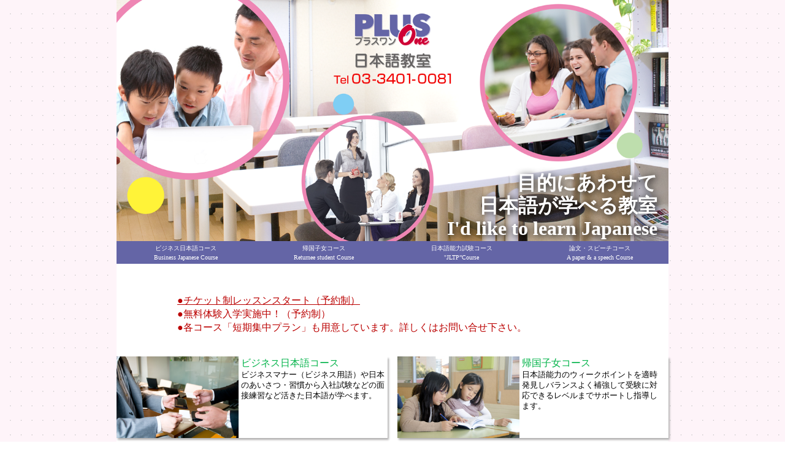

--- FILE ---
content_type: text/html
request_url: https://plusone-tokyo.com/
body_size: 6916
content:
<!doctype html>
<!--[if lt IE 7]> <html class="ie6 oldie"> <![endif]-->
<!--[if IE 7]>    <html class="ie7 oldie"> <![endif]-->
<!--[if IE 8]>    <html class="ie8 oldie"> <![endif]-->
<!--[if gt IE 8]><!--> <html class="">
<!--<![endif]-->
<head>
<meta charset="UTF-8">
<meta name="viewport" content="width=device-width, initial-scale=1">
<meta name="Description" content="日本語教育23年の実績があるプラスワン日本語教室。日常会話から日本語能力試験まで幅広く対応。">
<meta name="Keywords" content="新宿,渋谷,原宿,代々木,千駄ヶ谷,四ツ谷,日本語教室">
<link rel="icon" href="plus_top_p/plusone.ico">
<title>北参道・千駄ケ谷エリアのプラスワン日本語教室</title>
<link href="css_puls/boilerplate.css" rel="stylesheet" type="text/css">
<link href="css_puls/page1.css" rel="stylesheet" type="text/css">
<!-- 
To learn more about the conditional comments around the html tags at the top of the file:
paulirish.com/2008/conditional-stylesheets-vs-css-hacks-answer-neither/

Do the following if you're using your customized build of modernizr (http://www.modernizr.com/):
* insert the link to your js here
* remove the link below to the html5shiv
* add the "no-js" class to the html tags at the top
* you can also remove the link to respond.min.js if you included the MQ Polyfill in your modernizr build 
-->
<!--[if lt IE 9]>
<script src="http://html5shiv.googlecode.com/svn/trunk/html5.js"></script>
<![endif]-->
<script src="respond.min.js"></script>
</head>
<body>
	<div class="gridContainer clearfix">
	  <header id="header" class="fluid "><img src="plus_top_p/topimg_new.png" alt="千駄ヶ谷・北参道のプラスワン日本語教室"/></header>
	  <div class="fluid chatchcopy">
	    <h1>目的にあわせて<br>
	    日本語が学べる教室<br>
I'd like to learn Japanese</h1>
</div>

      <nav id="nav" class="fluid "><ul id="menu" class="fluid fluidList ">
      <li class="fluid menulist zeroMargin_desktop zeroMargin_tablet zeroMargin_mobile"><a href="business.html">ビジネス日本語コース<br>Business Japanese Course</a></li>
      <li class="fluid menulist"><a href="returnee.html">帰国子女コース<br>Returnee student Course</a></li>
      <li class="fluid menulist zeroMargin_tablet zeroMargin_mobile"><a href="jltp.html">日本語能力試験コース<br>"JLTP”Course</a></li>
      <li class="fluid menulist"><a href="speech.html">論文・スピーチコース<br>A paper & a speech Course</a></li></ul></nav>
      
<!--<div id="language" class="fluid ">Language：日本語　<a href="#">English</a></div>-->
   
     <article id="topic" class="fluid ">
<a href="ticket.html" target="_blank">●チケット制レッスンスタート（予約制）</a><br>
●無料体験入学実施中！（予約制）<br>
●各コース「短期集中プラン」も用意しています。詳しくはお問い合せ下さい。<br>
</article>

      <div id="course1" class="fluid "> <a href="business.html"><img src="plus_top_p/business.png" alt="ビジネス日本語コース"/></a>
<h2><span class="wordgreen"><a href="business.html">ビジネス日本語コース</a></span><br>
        ビジネスマナー（ビジネス用語）や日本のあいさつ・習慣から入社試験などの面接練習など活きた日本語が学べます。</h2>
      </div>
  
      <div id="course2" class="fluid "> <a href="returnee.html"><img src="plus_top_p/return.png" alt="帰国子女コース"/></a>
<h2><span class="wordgreen"><a href="returnee.html">帰国子女コース</a></span><br>
日本語能力のウィークポイントを適時発見しバランスよく補強して受験に対応できるレベルまでサポートし指導します。</h2>
      </div>
      <div id="course3" class="fluid "><a href="jltp.html"><img src="plus_top_p/jltp.png" alt="日本語能力試験コース"/></a>
<h2><span class="wordgreen"><a href="jltp.html">日本語能力試験コース</a></span><br>
様々なメリットや職種によっては必須の「日本語能力試験」の合格へは経験豊富な日本語教師による授業で導きます。</h2>
      </div>
      <div id="course4" class="fluid "><a href="speech.html"><img src="plus_top_p/speech.jpg" alt="論文・スピーチコース"/></a>
<h2><span class="wordgreen"><a href="speech.html">論文・スピーチコース</a></span><br>
作文・論文を丁寧に指導します。また、日本語スピーチコンテストに出場したい方は難易度にあわせて指導を致します。</h2>
      </div>
      
<nav id="offinav" class="fluid "><ul id="offimenu" class="fluid fluidList ">
<li class="fluid offilist zeroMargin_mobile"><a href="class2/toi.html" target="_blank">お問い合せ<br>Inquiry</a></li>
<li class="fluid offilist zeroMargin_mobile"><a href="class2/taiken.html" target="_blank">体験入学<br>Experience</a></li>
<li class="fluid offilist zeroMargin_mobile"><a href="class2/nyugaku.html" target="_blank">入学申込み<br>application</a></li>
<li class="fluid offilist zeroMargin_mobile"><a href="dnfile/p1_rule.pdf" target="_blank">教室規約<br>Agreement</a></li>
<li class="fluid offilist zeroMargin_mobile"><a href="class2/price.html" target="_blank">授業料<br>Price list</a></li>
<li class="fluid offilist zeroMargin_mobile"><a href="class2/teacher.html">教師募集<br>Recruiting</a></li>
<li class="fluid offilist zeroMargin_mobile"><a href="co.html">プラスワン案内<br>Information</a></li>
<li class="fluid offilist zeroMargin_mobile"><a href="#">ホーム<br>HOME</a></li></ul></nav>
      
      <aside id="map" class="fluid "><a href="dnfile/p1_map.pdf" target="_blank"><img src="plus_top_p/map_plus.png" alt="プラスワン日本語教室の案内図"/></a>
      <a href="https://www.google.co.jp/maps/place/%E3%80%92151-0051+%E6%9D%B1%E4%BA%AC%E9%83%BD%E6%B8%8B%E8%B0%B7%E5%8C%BA%E5%8D%83%E9%A7%84%E3%83%B6%E8%B0%B7%EF%BC%93%E4%B8%81%E7%9B%AE%EF%BC%92%EF%BC%98%E2%88%92%EF%BC%98/@35.6776505,139.7083496,17z/data=!3m1!4b1!4m2!3m1!1s0x60188cbe929ea5f1:0x595d876397fd283" target="_blank">googleマップはこちら
      </a></aside>
      
      <aside id="access" class="fluid "><img src="plus_top_p/access.png" alt="プラスワン日本語教室へのアクセス"/>アクセス良好なプラスワン日本語教室</aside><br>
      <video poster="vtr_puls/sendagaya.png" controls >
        <source src="vtr_puls/sendagay.m4v" type="video/mp4">
      </video>
      <video poster="vtr_puls/kitasando.png" controls >
        <source src="vtr_puls/kitasando.m4v" type="video/mp4">
      </video>
      <video poster="vtr_puls/harajyuku.png" controls >
        <source src="vtr_puls/harajyuku.m4v" type="video/mp4">
      </video>
      <footer id="footer" class="fluid ">COPYRIGHT (C) 2015 PULS one. ALL RIGHTS RESERVED.</footer>
    </div>
 </body>
</html>


--- FILE ---
content_type: text/css
request_url: https://plusone-tokyo.com/css_puls/page1.css
body_size: 8504
content:
@charset "UTF-8";
/* Simple fluid media
   Note: Fluid media requires that you remove the media's height and width attributes from the HTML
   http://www.alistapart.com/articles/fluid-images/ 
*/
img, object, embed, video {
	max-width: 100%;
}

/* IE 6 does not support max-width so default to width 100% */
.ie6 img {
	width:100%;
}

/*
	Dreamweaver Fluid Grid Properties
	----------------------------------
	dw-num-cols-mobile:		4;
	dw-num-cols-tablet:		8;
	dw-num-cols-desktop:	12;
	dw-gutter-percentage:	25;
	
	Inspiration from "Responsive Web Design" by Ethan Marcotte 
	http://www.alistapart.com/articles/responsive-web-design
	
	and Golden Grid System by Joni Korpi
	http://goldengridsystem.com/
*/

.fluid {
	clear: both;
	margin-left: 0;
	width: 100%;
	float: left;
	display: block;
}

.fluidList {
    list-style:none;
    list-style-image:none;
    margin:0;
    padding:0;        
}

/* Mobile Layout: 480px and below. */
  
.gridContainer {
	margin-left: auto;
	margin-right: auto;
	width: 86.45%;
	/* [disabled]padding-left: 2.275%; */
	/* [disabled]padding-right: 2.275%; */
	clear: none;
	float: none;
	background-color: #FFFFFF;
}
#header {
	margin: 0px;
}
#header img {
	margin: 0px;
	width: 100%;
}
.chatchcopy h1 {
	font-family: Meiryo, "MS PGothic";
	font-weight: bold;
	font-size: 110%;
	text-align: right;
	margin-top: -69px;
	margin-right: 2%;
	text-shadow: 2px 2px 12px #000000;
	color: #FFFFFF;
	line-height: 118%;
}
#nav {
	margin-top: -9px;
	display: none;
}
#menu {
}
.menulist {
	background-color: #6465a6;
	text-align: center;
	width: 100%;
	clear: none;
	font-family: Meiryo, "MS PGothic";
	font-size: 75%;
	line-height: 150%;
	margin-top: 0px;
	margin-bottom: 2px;
}
.menulist a {
	text-decoration: none;
	color: #FFFFFF;
	display: block;
	padding-top: 4px;
	padding-bottom: 3px;
}
.menulist a:hover {
	background-color: #1602F7;
	width: auto;
	padding-top: 4px;
}
#language {
	color: #0472F6;
	font-family: "MS Gothic", Osaka;
	text-align: right;
	font-size: 60%;
	width: 98%;
}
#language a {
	color: #0472F6;
}
#topic {
	color: #BB0000;
	font-family: "MS PGothic";
	width: 100%;
	font-size: 70%;
}
#topic a {
	color: #BB0000;
}
#course1 {
	font-family: Meiryo, "MS PGothic";
	width: 100%;
	-webkit-box-shadow: 2px 3px 3px #B2B1B1;
	box-shadow: 2px 3px 3px #B2B1B1;
	margin-bottom: 30px;
	color: #029A46;
	background-color: #FFFFFF;
}
#course1 h2 {
	font-family: "MS Gothic", Osaka;
	color: #000000;
	font-size: 80%;
	font-weight: normal;
	margin-top: 0%;
}
#course1 img {
	margin-right: 4px;
	margin-bottom: 4px;
}
#course2 {
	background-color: #FFFFFF;
	font-family: Meiryo, "MS PGothic";
	width: 100%;
	margin-left: 0;
	-webkit-box-shadow: 2px 3px 3px #B2B1B1;
	box-shadow: 2px 3px 3px #B2B1B1;
	margin-bottom: 30px;
	color: #029A46;
}
#course2 h2 {
	font-family: "MS Gothic", Osaka;
	color: #000000;
	font-size: 80%;
	font-weight: normal;
	margin-top: 0%;
}
#course2 img {
	margin-right: 4px;
	margin-bottom: 4px;
}
#course3 {
	background-color: #FFFFFF;
	font-family: Meiryo, "MS PGothic";
	width: 100%;
	margin-left: 0;
	-webkit-box-shadow: 2px 3px 3px #B2B1B1;
	box-shadow: 2px 3px 3px #B2B1B1;
	margin-bottom: 30px;
	color: #029A46;
}
#course3 h2 {
	font-family: "MS Gothic", Osaka;
	color: #000000;
	font-size: 80%;
	font-weight: normal;
	margin-top: 0%;
}
#course3 img {
	margin-right: 4px;
	margin-bottom: 4px;
}
#course4 {
	background-color: #FFFFFF;
	font-family: Meiryo, "MS PGothic";
	width: 100%;
	margin-left: 0;
	clear: both;
	-webkit-box-shadow: 2px 3px 3px #B2B1B1;
	box-shadow: 2px 3px 3px #B2B1B1;
	margin-bottom: 30px;
	color: #029A46;
}
#course4 h2 {
	font-family: "MS Gothic", Osaka;
	color: #000000;
	font-size: 80%;
	font-weight: normal;
	margin-top: 0%;
}
#course4 img {
	margin-right: 4px;
	margin-bottom: 4px;
}
.wordgreen {
	color: #02B349;
	font-family: Meiryo, "MS PGothic";
	font-size: 110%;
}
.wordgreen a {
	color: #02B349;
	text-decoration: none;
}
#offinav {
	margin-bottom: 20px;
}
#offimenu {
	float: left;
}
.offilist {
	font-family: Meiryo, "MS PGothic";
	text-align: center;
	background-color: #FBBB81;
	width: 50%;
	margin-top: 0px;
	margin-right: 0px;
	margin-left: 0px;
	margin-bottom: 2px;
	clear: right;
	line-height: 120%;
	font-weight: normal;
	display: block;
	font-size: 70%;
}
.offilist a {
	color: #DB2F00;
	text-decoration: none;
	display: block;
	padding-top: 4px;
	padding-bottom: 3px;
}
.offilist a:hover {
	background-color: #FCE089;
	display: block;
}
.gray a {
	color: #7E7E7E;
	font-size: 70%;
}
#map {
	width: 100%;
	float: left;
	margin-bottom: 3%;
	font-family: Meiryo, "MS PGothic";
	font-size: 84%;
	line-height: 240%;
}
#access {
	font-family: Meiryo, "MS PGothic";
	font-size: 82%;
	line-height: 215%;
}
.clearfix video {
	padding: 0px;
	margin: 0%;
}
#footer {
	color: #000000;
	font-family: "Palatino Linotype", "Book Antiqua", Palatino, serif;
	text-align: center;
	font-size: 20%;
	margin-top: 9%;
	margin-bottom: 0px;
}
.zeroMargin_mobile {
margin-left: 0;
}
.hide_mobile {
display: none;
}

/* Tablet Layout: 481px to 768px. Inherits styles from: Mobile Layout. */

@media only screen and (min-width:481px){

.gridContainer {
	width: 90.675%;
	/* [disabled]padding-left: 1.1625%; */
	/* [disabled]padding-right: 1.1625%; */
	clear: none;
	float: none;
	margin-left: auto;
}
.chatchcopy h1 {
	font-size: 150%;
	margin-top: -100px;
}
#nav {
	margin-top: -14px;
	margin-bottom: 20px;
	display: block;
}
#menu {
}
.menulist {
	width: 50%;
	clear: none;
	font-size: 75%;
}
#language {
	font-size: 65%;
	margin-top: -15px;
}
#topic {
	width: 100%;
	font-size: 80%;
	margin-top: 4px;
	margin-bottom: 10px;
}
#course1 {
	float: left;
	width: 48.7179%;
}
#course1 img {
	width: 100%;
}
#course2 {
width: 48.7179%;
clear: none;
margin-left: 2.5641%;
}
#course2 img {
	width: 100%;
}
#course3 {
width: 48.7179%;
}
#course3 img {
	width: 100%;
}
#course4 {
width: 48.7179%;
clear: none;
margin-left: 2.5641%;
}
#course4 img {
	width: 100%;
}
#map {
	width: 100%;
	margin-bottom: 3%;
	font-size: 84%;
	line-height: 170%;
}
#access {
	font-size: 84%;
	line-height: 230%;
}
.clearfix video {
	width: 100%;
	margin-top: 4%;
}
#language {
}
#language： {
}
#offinav {
	margin-bottom: 20px;
}
#offimenu {
}
.offilist {
	clear: none;
	width: 33.33%;
	font-size: 75%;
}
#footer {
	margin-right: 0;
	margin-left: 0;
	margin-bottom: 0;
	font-size: 60%;
	margin-top: 5%;
}
.hide_tablet {
display: none;
}
.zeroMargin_tablet {
margin-left: 0;
}
}

/* Desktop Layout: 769px to a max of 1232px.  Inherits styles from: Mobile Layout and Tablet Layout. */

@media only screen and (min-width: 769px) {

.gridContainer {
	width: 80%;
	max-width: 900px;
	/* [disabled]padding-left: 0.75%; */
	/* [disabled]padding-right: 0.75%; */
	margin: auto;
	clear: none;
	float: none;
	margin-left: auto;
}
.chatchcopy h1 {
	font-size: 200%;
	margin-top: -132px;
}
#nav {
	margin-top: -19px;
	margin-bottom: 29px;
	display: block;
}
#menu {
}
.menulist {
	width: 25%;
	clear: none;
	font-size: 65%;
}
#language {
	font-size: 90%;
	margin-top: 12px;
}
#topic {
	line-height: 141%;
	width: 83.0508%;
	font-size: 101%;
	margin-left: 11%;
	margin-top: 2%;
	margin-bottom: 4%;
}
#course1 {
	float: left;
	width: 49.1525%;
}
#course1 h2 {
	padding-right: 1%;
}
#course1 img {
	float: left;
	width: 45%;
	margin-bottom: 0px;
}
.wordgreen {
	font-size: 125%;
}
#course2 {
width: 49.1525%;
clear: none;
margin-left: 1.6949%;
}
#course2 h2 {
	padding-right: 2%;
}
#course2 img {
	float: left;
	width: 45%;
	margin-bottom: 0px;
}
#course3 {
width: 49.1525%;
}
#course3 h2 {
	padding-right: 0.2%;
}
#course3 img {
	float: left;
	width: 45%;
	margin-bottom: 0px;
}
#course4 {
	width: 49.1525%;
	clear: none;
	margin-left: 1.6949%;
	padding-right: 0px;
}
#course4 h2 {
	padding-right: 2%;
}
#course4 img {
	float: left;
	width: 45%;
	margin-bottom: 0px;
}
#map {
	width: 49%;
	margin-top: 0%;
	margin-right: 0%;
	margin-left: 1%;
	margin-bottom: 0%;
	float: left;
}
#access {
	margin-top: 0%;
	margin-right: 0%;
	margin-left: 1%;
	margin-bottom: 0%;
	width: 49%;
	clear: right;
}
.clearfix video {
	width: 48%;
	margin-top: 3%;
	margin-bottom: 0%;
	float: left;
	margin-left: 1.5%;
}
#language {
	margin-bottom: 0px;
	margin-top: -26px;
}
#offinav {
}
#offimenu {
}
.offilist {
	width: 12.5%;
	clear: none;
	font-size: 65%;
	margin-bottom: 0px;
}
#footer {
	font-size: 60%;
	margin-top: 5%;
	margin-right: 0px;
	padding-bottom: 0px;
	margin-left: 0px;
	margin-bottom: 0px;
}
.zeroMargin_desktop {
margin-left: 0;
}
.hide_desktop {
display: none;
}
}
